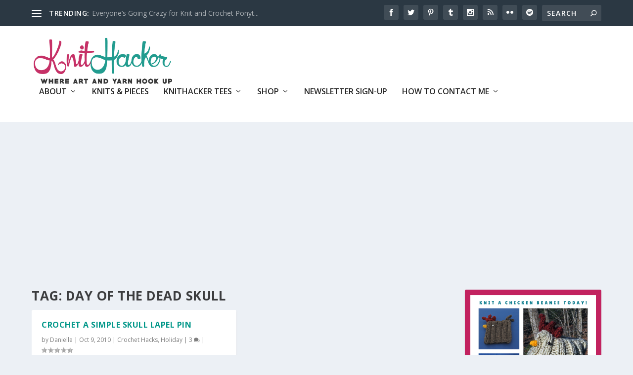

--- FILE ---
content_type: text/html; charset=utf-8
request_url: https://www.google.com/recaptcha/api2/aframe
body_size: 269
content:
<!DOCTYPE HTML><html><head><meta http-equiv="content-type" content="text/html; charset=UTF-8"></head><body><script nonce="WmI29FBpODKfPlIHPBZIUw">/** Anti-fraud and anti-abuse applications only. See google.com/recaptcha */ try{var clients={'sodar':'https://pagead2.googlesyndication.com/pagead/sodar?'};window.addEventListener("message",function(a){try{if(a.source===window.parent){var b=JSON.parse(a.data);var c=clients[b['id']];if(c){var d=document.createElement('img');d.src=c+b['params']+'&rc='+(localStorage.getItem("rc::a")?sessionStorage.getItem("rc::b"):"");window.document.body.appendChild(d);sessionStorage.setItem("rc::e",parseInt(sessionStorage.getItem("rc::e")||0)+1);localStorage.setItem("rc::h",'1769256651752');}}}catch(b){}});window.parent.postMessage("_grecaptcha_ready", "*");}catch(b){}</script></body></html>

--- FILE ---
content_type: application/javascript
request_url: https://www.etsy.com/affiliate-widget/etsywidget.1180188141856.js
body_size: 3121
content:
(function () {
    let fileUrl = new URL(document.currentScript.src);
    let endpoint = fileUrl.origin + '/affiliate-widget/click';
    let target_element = document.getElementById('etsywidget-1180188141856');
    if (!target_element) {
        console.log("Etsy Widget: Couldn't locate target element by ID");
        return;
    }

    target_element
        .attachShadow({ mode: 'open' })
        .innerHTML = `<link rel="preconnect" href="https://fonts.googleapis.com">
<link rel="preconnect" href="https://fonts.gstatic.com" crossorigin>
<link href="https://fonts.googleapis.com/css2?family=Poppins&display=swap" rel="stylesheet">
<style type="text/css">
     /* Font sizing for small screens */
    @media only screen and (max-width: 320px) {
        #etsy-widget-grid .etsy-widget-title {
            font-size: 14px !important;
        }
        #etsy-widget-grid .etsy-listing-title {
            font-size: 10px !important;
            line-height: 12px !important;
        }
        #etsy-widget-grid .etsy-caption-text {
            font-size: 7px !important;
            line-height: 9px !important;
        }
        #etsy-widget-grid .listing-details-container {
            font-size: 10px !important;
        }
    }
    @media only screen and (min-width: 320px) and (max-width: 450px) {
        #etsy-widget-grid .etsy-widget-title {
            font-size: 16px !important;
        }
        #etsy-widget-grid .etsy-listing-title {
            font-size: 12px !important;
            line-height: 14px !important;
        }
        #etsy-widget-grid .etsy-caption-text {
            font-size: 9px !important;
            line-height: 11px !important;
        }
        #etsy-widget-grid .listing-details-container {
            font-size: 10px !important;
        }
    }
    /* Font sizing for medium screens */
    @media only screen and (min-width: 450px) and (max-width: 700px) {
        #etsy-widget-grid .etsy-widget-title {
            font-size: 20px !important;
        }
        #etsy-widget-grid .etsy-listing-title {
            font-size: 14px !important;
            line-height: 16px !important;
        }
        #etsy-widget-grid .etsy-caption-text {
            font-size: 10px !important;
            line-height: 12px !important;
        }
        #etsy-widget-grid .listing-details-container {
            font-size: 12px !important;
        }
    }

    /* Don't shrink 1-2 listing widgets too small */
    #etsy-widget-grid.listings-1, #etsy-widget-grid.listings-2 {
        max-width: 450px !important;
    }
    #etsy-widget-grid.listings-3, #etsy-widget-grid.listings-4 {
        max-width: 900px !important;
    }

</style>
<style type="text/css">    
    /* Flexbox scaling for extra small screens - collapse into one column */
    @media only screen and (max-width: 350px) {  
        #etsy-widget-grid .widget-listing-container-of-3 {
            flex-direction: column !important;
        }
        #etsy-widget-grid .widget-listing-card-of-3 {
            flex-basis: 100% !important;
            max-width: 100% !important;
        }
    }
    
    /* Flexbox scaling for phones/tablets/desktop - show grid layout with 2 rows */
    @media only screen and (min-width: 350px) {
        #etsy-widget-grid .widget-listing-container-of-3, 
        #etsy-widget-grid .widget-listing-container-of-4 {
            flex-direction: row !important;
            flex-wrap: wrap !important;
        }      
        #etsy-widget-grid .widget-listing-card-of-3,
        #etsy-widget-grid .widget-listing-card-of-4 {
            flex-basis: 50% !important;
            max-width: 50% !important;
        }
        #etsy-widget-grid .widget-listing-container-of-3 #layout-index-2 {
            flex-basis: 100% !important;
            max-width: 100% !important;
            max-height: 50% !important;
        }
        #etsy-widget-grid .widget-listing-container-of-3 #layout-index-2 .widget-img-placeholder {
            padding-bottom: 50% !important;
        }
    }

    /* For 2-3 listing widgets, images should be wider and shorter when they take up a whole row */
    #etsy-widget-grid .widget-listing-container-of-2 .widget-img-placeholder {
        padding-bottom: 50% !important;
    }
    #etsy-widget-grid .widget-listing-container-of-2 .img-container,
    #etsy-widget-grid .widget-listing-container-of-3 #layout-index-2 .img-container {
        max-width: 100% !important;
        margin: 1.5% !important;
    }
</style>
<style>
    .shadow {
        box-shadow: 0px 4px 20px rgba(34, 34, 34, 0.15);
    }
</style>
<div id="etsy-widget-grid" class="listings-4" style="display: flex; justify-content: center; flex-direction: column; max-width: 900px; padding: 2%; margin: auto">
    <div class="grid-layout-4 shadow" style="max-width: 900px; justify-content: center; background: #FFFFFF; border-radius: 24px; padding: 12px 10px 8px 10px; margin: 2% 2% 4.5px 2%">
        <div style="width: 100%; height: 100%">
            <div class="widget-listing-container widget-listing-container-of-4" tabindex="0" aria-label="Ad unit preview with 4 listings" style="display: flex; width: 100%; flex-direction: column;">
                <div id="layout-index-0" class="widget-listing-card widget-listing-card-of-4" style="flex-grow: 1; flex-basis: 100%; max-width: 100%; height: 100%">
                    <div class="img-container" style="position: relative; height: 100%;  margin: auto; max-width: 450px; max-height: 300px; margin: 3%">
                        <a href="https://www.awin1.com/cread.php?awinmid=6220&amp;awinaffid=237187&amp;campaign=widget-1180188141856&amp;ued=https%3A%2F%2Fwww.etsy.com%2Flisting%2F289750177%2Fmint-teacup-pincushion-handmade-wool%3Faffil%3Dfeed%26widget_id%3D1180188141856" data-listing-id="289750177" target="_blank" rel="noopener noreferrer" style="text-decoration: none;">
                            <img src="https://i.etsystatic.com/5584417/r/il/10fc55/4011006165/il_570xN.4011006165_dftm.jpg" alt="Mint Teacup Pincushion: Handmade Wool Felt Needle Cushion" style="object-fit: cover; position: absolute !important; left: 0; top: 0; width: 100%; height: 100%;">
                        </a>
                    <div class="widget-img-placeholder" style="display: block;padding-bottom: 80%;"></div>
                    </div>
                    <div class="listing-details-container" style="margin: 3%; font-size: 14px;">
                                <p style="font-family: 'Poppins',-apple-system,Helvetica Neue,Droid Sans,Arial,sans-serif; word-wrap: normal; overflow: hidden; text-overflow: ellipsis; white-space: nowrap; line-height: initial" aria-label="Listing title">
                                    <a class="etsy-listing-title" href="https://www.awin1.com/cread.php?awinmid=6220&amp;awinaffid=237187&amp;campaign=widget-1180188141856&amp;ued=https%3A%2F%2Fwww.etsy.com%2Flisting%2F289750177%2Fmint-teacup-pincushion-handmade-wool%3Faffil%3Dfeed%26widget_id%3D1180188141856" data-listing-id="289750177" target="_blank" rel="noopener noreferrer" style="color: #595959; text-decoration: none; font-weight: normal; font-size: 16px; line-height: 18px; font-style: normal;">
                                        Mint Teacup Pincushion: Handmade Wool Felt Needle Cushion
                                    </a>
                                </p>
                            <p style="font-family: 'Poppins',-apple-system,Helvetica Neue,Droid Sans,Arial,sans-serif;word-wrap: normal; line-height: initial"  aria-label="Shop name">
                                <a class="etsy-caption-text" href="https://www.awin1.com/cread.php?awinmid=6220&amp;awinaffid=237187&amp;campaign=widget-1180188141856&amp;ued=https%3A%2F%2Fwww.etsy.com%2Flisting%2F289750177%2Fmint-teacup-pincushion-handmade-wool%3Faffil%3Dfeed%26widget_id%3D1180188141856" data-listing-id="289750177" target="_blank" rel="noopener noreferrer" style="color: #595959; text-decoration: none; font-weight: normal; font-size: 12px; line-height: 14px; font-style: normal;">
                                    hannahdoodle
                                </a>
                            </p>
                    </div>
                </div>
                <div id="layout-index-1" class="widget-listing-card widget-listing-card-of-4" style="flex-grow: 1; flex-basis: 100%; max-width: 100%; height: 100%">
                    <div class="img-container" style="position: relative; height: 100%;  margin: auto; max-width: 450px; max-height: 300px; margin: 3%">
                        <a href="https://www.awin1.com/cread.php?awinmid=6220&amp;awinaffid=237187&amp;campaign=widget-1180188141856&amp;ued=https%3A%2F%2Fwww.etsy.com%2Flisting%2F1171602144%2Fpearlescent-matte-pony-beads-czech-glass%3Faffil%3Dfeed%26widget_id%3D1180188141856" data-listing-id="1171602144" target="_blank" rel="noopener noreferrer" style="text-decoration: none;">
                            <img src="https://i.etsystatic.com/6129669/r/il/d8297a/5549473340/il_570xN.5549473340_mm38.jpg" alt="Matte Pearlescent Czech Glass Pony Beads, Large Hole Roller beads for making tie on bracelets and DIY friendship bracelets." style="object-fit: cover; position: absolute !important; left: 0; top: 0; width: 100%; height: 100%;">
                        </a>
                    <div class="widget-img-placeholder" style="display: block;padding-bottom: 80%;"></div>
                    </div>
                    <div class="listing-details-container" style="margin: 3%; font-size: 14px;">
                                <p style="font-family: 'Poppins',-apple-system,Helvetica Neue,Droid Sans,Arial,sans-serif; word-wrap: normal; overflow: hidden; text-overflow: ellipsis; white-space: nowrap; line-height: initial" aria-label="Listing title">
                                    <a class="etsy-listing-title" href="https://www.awin1.com/cread.php?awinmid=6220&amp;awinaffid=237187&amp;campaign=widget-1180188141856&amp;ued=https%3A%2F%2Fwww.etsy.com%2Flisting%2F1171602144%2Fpearlescent-matte-pony-beads-czech-glass%3Faffil%3Dfeed%26widget_id%3D1180188141856" data-listing-id="1171602144" target="_blank" rel="noopener noreferrer" style="color: #595959; text-decoration: none; font-weight: normal; font-size: 16px; line-height: 18px; font-style: normal;">
                                        Pearlescent Matte Pony Beads, Czech Glass, 10 pieces, Beaded Jewelry Making, DIY Crafts, Macrame Beads, Large Hole Bead Charms
                                    </a>
                                </p>
                            <p style="font-family: 'Poppins',-apple-system,Helvetica Neue,Droid Sans,Arial,sans-serif;word-wrap: normal; line-height: initial"  aria-label="Shop name">
                                <a class="etsy-caption-text" href="https://www.awin1.com/cread.php?awinmid=6220&amp;awinaffid=237187&amp;campaign=widget-1180188141856&amp;ued=https%3A%2F%2Fwww.etsy.com%2Flisting%2F1171602144%2Fpearlescent-matte-pony-beads-czech-glass%3Faffil%3Dfeed%26widget_id%3D1180188141856" data-listing-id="1171602144" target="_blank" rel="noopener noreferrer" style="color: #595959; text-decoration: none; font-weight: normal; font-size: 12px; line-height: 14px; font-style: normal;">
                                    WomanShopsWorld
                                </a>
                            </p>
                    </div>
                </div>
                <div id="layout-index-2" class="widget-listing-card widget-listing-card-of-4" style="flex-grow: 1; flex-basis: 100%; max-width: 100%; height: 100%">
                    <div class="img-container" style="position: relative; height: 100%;  margin: auto; max-width: 450px; max-height: 300px; margin: 3%">
                        <a href="https://www.awin1.com/cread.php?awinmid=6220&amp;awinaffid=237187&amp;campaign=widget-1180188141856&amp;ued=https%3A%2F%2Fwww.etsy.com%2Flisting%2F1187464192%2Fweaving-frame-loom-kit-weaving-loom-kit%3Faffil%3Dfeed%26widget_id%3D1180188141856" data-listing-id="1187464192" target="_blank" rel="noopener noreferrer" style="text-decoration: none;">
                            <img src="https://i.etsystatic.com/10597575/r/il/3081fc/3755960446/il_570xN.3755960446_1w9b.jpg" alt="Weaving Frame, Loom Kit, Weaving Loom Kit, Wall Hanging Decor, DIY Craft Kit with Instructions, Learn Weaving" style="object-fit: cover; position: absolute !important; left: 0; top: 0; width: 100%; height: 100%;">
                        </a>
                    <div class="widget-img-placeholder" style="display: block;padding-bottom: 80%;"></div>
                    </div>
                    <div class="listing-details-container" style="margin: 3%; font-size: 14px;">
                                <p style="font-family: 'Poppins',-apple-system,Helvetica Neue,Droid Sans,Arial,sans-serif; word-wrap: normal; overflow: hidden; text-overflow: ellipsis; white-space: nowrap; line-height: initial" aria-label="Listing title">
                                    <a class="etsy-listing-title" href="https://www.awin1.com/cread.php?awinmid=6220&amp;awinaffid=237187&amp;campaign=widget-1180188141856&amp;ued=https%3A%2F%2Fwww.etsy.com%2Flisting%2F1187464192%2Fweaving-frame-loom-kit-weaving-loom-kit%3Faffil%3Dfeed%26widget_id%3D1180188141856" data-listing-id="1187464192" target="_blank" rel="noopener noreferrer" style="color: #595959; text-decoration: none; font-weight: normal; font-size: 16px; line-height: 18px; font-style: normal;">
                                        Weaving Frame, Loom Kit, Weaving Loom Kit, Wall Hanging Decor, DIY Craft Kit with Instructions, Learn Weaving
                                    </a>
                                </p>
                            <p style="font-family: 'Poppins',-apple-system,Helvetica Neue,Droid Sans,Arial,sans-serif;word-wrap: normal; line-height: initial"  aria-label="Shop name">
                                <a class="etsy-caption-text" href="https://www.awin1.com/cread.php?awinmid=6220&amp;awinaffid=237187&amp;campaign=widget-1180188141856&amp;ued=https%3A%2F%2Fwww.etsy.com%2Flisting%2F1187464192%2Fweaving-frame-loom-kit-weaving-loom-kit%3Faffil%3Dfeed%26widget_id%3D1180188141856" data-listing-id="1187464192" target="_blank" rel="noopener noreferrer" style="color: #595959; text-decoration: none; font-weight: normal; font-size: 12px; line-height: 14px; font-style: normal;">
                                    CDMacrame
                                </a>
                            </p>
                    </div>
                </div>
                <div id="layout-index-3" class="widget-listing-card widget-listing-card-of-4" style="flex-grow: 1; flex-basis: 100%; max-width: 100%; height: 100%">
                    <div class="img-container" style="position: relative; height: 100%;  margin: auto; max-width: 450px; max-height: 300px; margin: 3%">
                        <a href="https://www.awin1.com/cread.php?awinmid=6220&amp;awinaffid=237187&amp;campaign=widget-1180188141856&amp;ued=https%3A%2F%2Fwww.etsy.com%2Flisting%2F726045960%2Fwood-paint-palette-for-watercolor%3Faffil%3Dfeed%26widget_id%3D1180188141856" data-listing-id="726045960" target="_blank" rel="noopener noreferrer" style="text-decoration: none;">
                            <img src="https://i.etsystatic.com/5756840/r/il/6f0d0f/2087710017/il_570xN.2087710017_13g2.jpg" alt="Wood Paint Palette for Watercolor + Gouache 12 wells, Plein Air Painting, Travel Paint Kit by Peg and Awl | Iris Painter&#39;s Palette" style="object-fit: cover; position: absolute !important; left: 0; top: 0; width: 100%; height: 100%;">
                        </a>
                    <div class="widget-img-placeholder" style="display: block;padding-bottom: 80%;"></div>
                    </div>
                    <div class="listing-details-container" style="margin: 3%; font-size: 14px;">
                                <p style="font-family: 'Poppins',-apple-system,Helvetica Neue,Droid Sans,Arial,sans-serif; word-wrap: normal; overflow: hidden; text-overflow: ellipsis; white-space: nowrap; line-height: initial" aria-label="Listing title">
                                    <a class="etsy-listing-title" href="https://www.awin1.com/cread.php?awinmid=6220&amp;awinaffid=237187&amp;campaign=widget-1180188141856&amp;ued=https%3A%2F%2Fwww.etsy.com%2Flisting%2F726045960%2Fwood-paint-palette-for-watercolor%3Faffil%3Dfeed%26widget_id%3D1180188141856" data-listing-id="726045960" target="_blank" rel="noopener noreferrer" style="color: #595959; text-decoration: none; font-weight: normal; font-size: 16px; line-height: 18px; font-style: normal;">
                                        Wood Paint Palette for Watercolor + Gouache 12 wells, Plein Air Painting, Travel Paint Kit by Peg and Awl | Iris Painter&#39;s Palette
                                    </a>
                                </p>
                            <p style="font-family: 'Poppins',-apple-system,Helvetica Neue,Droid Sans,Arial,sans-serif;word-wrap: normal; line-height: initial"  aria-label="Shop name">
                                <a class="etsy-caption-text" href="https://www.awin1.com/cread.php?awinmid=6220&amp;awinaffid=237187&amp;campaign=widget-1180188141856&amp;ued=https%3A%2F%2Fwww.etsy.com%2Flisting%2F726045960%2Fwood-paint-palette-for-watercolor%3Faffil%3Dfeed%26widget_id%3D1180188141856" data-listing-id="726045960" target="_blank" rel="noopener noreferrer" style="color: #595959; text-decoration: none; font-weight: normal; font-size: 12px; line-height: 14px; font-style: normal;">
                                    PegandAwl
                                </a>
                            </p>
                    </div>
                </div>
            <img src="#" class="clickinfo" width="0" height="0" style="width: 0; height: 0; display: none; visibility: hidden;" />
            </div>
        </div>
    </div>
    <div style="font-family: 'Poppins',-apple-system,Helvetica Neue,Droid Sans,Arial,sans-serif;
        flex-basis: 100%; 
        max-width: 900px;
        justify-content: flex-end;
        line-height: 1.5vw;
        display: flex;
        margin: 0.25% 2%">
        <span class="etsy-caption-text" style="padding: 11px 12px;
        font-size: 12px;
        color: #757575">Etsy Ads</span>
    </div>
</div>`;

    target_element.shadowRoot.querySelectorAll('a[target="_blank"]').forEach(link => {
        link.addEventListener('click', (e) => {
            let listing_id = e.currentTarget.getAttribute('data-listing-id');
            if (listing_id.length > 0) {
                target_element.shadowRoot.querySelector('.clickinfo')
                    .setAttribute('src', endpoint + '/1180188141856/' + listing_id);
            }
        }, false);
    });
})();